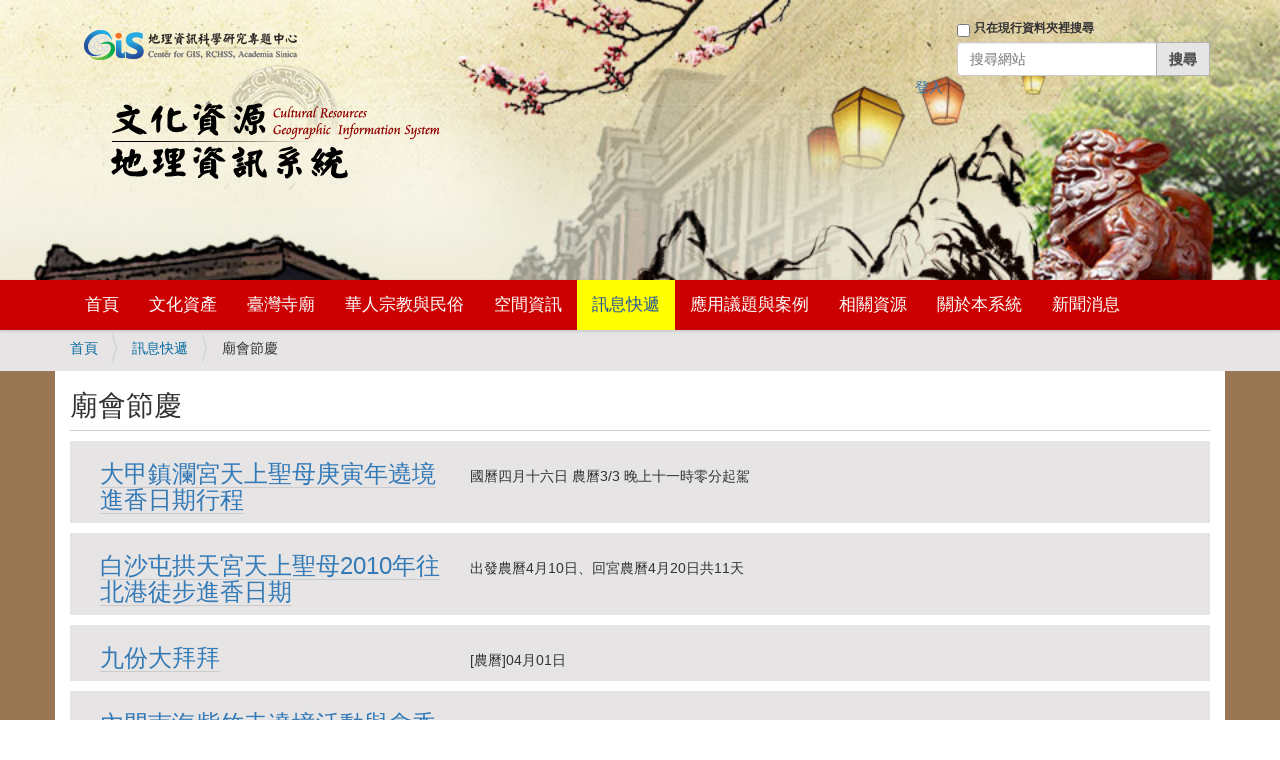

--- FILE ---
content_type: text/html;charset=utf-8
request_url: https://crgis.rchss.sinica.edu.tw/info/festival
body_size: 6752
content:
<!DOCTYPE html>
<html xmlns="http://www.w3.org/1999/xhtml" lang="zh-tw" xml:lang="zh-tw">
  <head><meta http-equiv="Content-Type" content="text/html; charset=UTF-8" />
    <title>廟會節慶 — 文化資源地理資訊系統</title>
    <link rel="shortcut icon" type="image/x-icon" href="/++theme++barceloneta/barceloneta-favicon.ico" />
    <link rel="apple-touch-icon" href="/++theme++barceloneta/barceloneta-apple-touch-icon.png" />
    <link rel="apple-touch-icon-precomposed" sizes="144x144" href="/++theme++barceloneta/barceloneta-apple-touch-icon-144x144-precomposed.png" />
    <link rel="apple-touch-icon-precomposed" sizes="114x114" href="/++theme++barceloneta/barceloneta-apple-touch-icon-114x114-precomposed.png" />
    <link rel="apple-touch-icon-precomposed" sizes="72x72" href="/++theme++barceloneta/barceloneta-apple-touch-icon-72x72-precomposed.png" />
    <link rel="apple-touch-icon-precomposed" sizes="57x57" href="/++theme++barceloneta/barceloneta-apple-touch-icon-57x57-precomposed.png" />
    <link rel="apple-touch-icon-precomposed" href="/++theme++barceloneta/barceloneta-apple-touch-icon-precomposed.png" />
  <meta content="summary" name="twitter:card" /><meta content="文化資源地理資訊系統" property="og:site_name" /><meta content="廟會節慶" property="og:title" /><meta content="website" property="og:type" /><meta content="" property="og:description" /><meta content="https://crgis.rchss.sinica.edu.tw/info/festival" property="og:url" /><meta content="https://crgis.rchss.sinica.edu.tw/logo.png" property="og:image" /><meta content="image/png" property="og:image:type" /><meta name="viewport" content="width=device-width, initial-scale=1.0" /><meta name="generator" content="Plone - http://plone.com" /><link rel="canonical" href="https://crgis.rchss.sinica.edu.tw/info/festival" /><link rel="search" href="https://crgis.rchss.sinica.edu.tw/@@search" title="搜尋網站" /><link rel="stylesheet" type="text/css" href="https://crgis.rchss.sinica.edu.tw/++plone++production/++unique++2018-07-13T11:01:41.974614/default.css" data-bundle="production" /><link rel="stylesheet" type="text/css" href="https://crgis.rchss.sinica.edu.tw/++plone++static/++unique++2018-04-10%2004%3A52%3A02/plone-compiled.css" data-bundle="plone" /><link rel="stylesheet" type="text/css" href="https://crgis.rchss.sinica.edu.tw/++plone++static/++unique++2018-07-05%2015%3A20%3A27.304983/plone-legacy-compiled.css" data-bundle="plone-legacy" /><link rel="stylesheet" type="text/css" href="https://crgis.rchss.sinica.edu.tw/collective.js.jqueryui.custom.min.css?version=None" data-bundle="jqueryui" /><link rel="stylesheet" type="text/css" href="https://crgis.rchss.sinica.edu.tw/++plone++static/++unique++2018-07-13%2011%3A00%3A45.100790/faceted-navigation-jquery.min.css" data-bundle="faceted-jquery" /><link rel="stylesheet" type="text/css" href="https://crgis.rchss.sinica.edu.tw/++plone++static/++unique++2018-07-13%2011%3A00%3A46.652956/faceted-view.min.css" data-bundle="faceted-view" /><link rel="stylesheet" type="text/css" href="https://crgis.rchss.sinica.edu.tw//++theme++barceloneta/less/barceloneta-compiled.css" data-bundle="diazo" /><link rel="stylesheet" href="https://maxcdn.bootstrapcdn.com/bootstrap/3.3.7/css/bootstrap.min.css" integrity="sha384-BVYiiSIFeK1dGmJRAkycuHAHRg32OmUcww7on3RYdg4Va+PmSTsz/K68vbdEjh4u" crossorigin="anonymous" /><link rel="stylesheet" href="https://maxcdn.bootstrapcdn.com/bootstrap/3.3.7/css/bootstrap-theme.min.css" integrity="sha384-rHyoN1iRsVXV4nD0JutlnGaslCJuC7uwjduW9SVrLvRYooPp2bWYgmgJQIXwl/Sp" crossorigin="anonymous" /><link rel="stylesheet" href="https://crgis.rchss.sinica.edu.tw/++resource++crgis.theme/custom.css" /><style>
.label {color:#333}
</style><script type="text/javascript">PORTAL_URL = 'https://crgis.rchss.sinica.edu.tw';</script><script type="text/javascript" src="https://crgis.rchss.sinica.edu.tw/++plone++production/++unique++2018-07-13T11:01:41.974614/default.js" data-bundle="production"></script><script type="text/javascript" src="https://crgis.rchss.sinica.edu.tw/++plone++static/++unique++2018-04-10%2004%3A52%3A02/plone-compiled.min.js" data-bundle="plone"></script><script type="text/javascript" src="https://crgis.rchss.sinica.edu.tw/++plone++static/++unique++2018-07-05%2015%3A20%3A27.304983/plone-legacy-compiled.js" data-bundle="plone-legacy"></script><script type="text/javascript" src="https://crgis.rchss.sinica.edu.tw/collective.js.jqueryui.custom.min.js?version=None" data-bundle="jqueryui"></script><script type="text/javascript" src="https://crgis.rchss.sinica.edu.tw/++plone++static/++unique++2018-07-13%2011%3A00%3A45.100790/faceted-navigation-jquery.min.js" data-bundle="faceted-jquery"></script><script type="text/javascript" src="https://crgis.rchss.sinica.edu.tw/++plone++static/++unique++2018-07-13%2011%3A00%3A46.652956/faceted-view.min.js" data-bundle="faceted-view"></script><script type="text/javascript">
        jQuery(function($){
            if (typeof($.datepicker) != "undefined"){
              $.datepicker.setDefaults(
                jQuery.extend($.datepicker.regional['zh-TW'],
                {dateFormat: 'yy/mm/dd'}));
            }
        });
        </script><script src="https://maxcdn.bootstrapcdn.com/bootstrap/3.3.7/js/bootstrap.min.js" integrity="sha384-Tc5IQib027qvyjSMfHjOMaLkfuWVxZxUPnCJA7l2mCWNIpG9mGCD8wGNIcPD7Txa" crossorigin="anonymous"></script><script>
/* url = window.location.href
if( url.split('?')[0].endsWith('/view') ){
    window.location = url.replace('/view', '/')
} */

</script><script src="https://crgis.rchss.sinica.edu.tw/++resource++crgis.theme/custom.js"></script></head>
  <body id="visual-portal-wrapper" class="frontend icons-on portaltype-folder section-info site-crgis subsection-festival template-summary_view thumbs-on userrole-anonymous viewpermission-view" dir="ltr" data-i18ncatalogurl="https://crgis.rchss.sinica.edu.tw/plonejsi18n" data-view-url="https://crgis.rchss.sinica.edu.tw/info/festival" data-portal-url="https://crgis.rchss.sinica.edu.tw" data-pat-pickadate="{&quot;selectYears&quot;: 200}" data-base-url="https://crgis.rchss.sinica.edu.tw/info/festival"><div class="outer-wrapper">
      <header id="content-header">
        <div class="container">
          
      <div id="portal-header">
    

<div id="portal-searchbox">

    <form id="searchGadget_form" action="https://crgis.rchss.sinica.edu.tw/@@search" role="search" data-pat-livesearch="ajaxUrl:https://crgis.rchss.sinica.edu.tw/@@ajax-search" class="pat-livesearch">

        <div class="LSBox">
        <label class="hiddenStructure" for="searchGadget">搜尋網站</label>
             
        <div class="searchSection">
            <input id="searchbox_currentfolder_only" class="noborder" type="checkbox" name="path" value="/crgis/info/festival" />
            <label for="searchbox_currentfolder_only" style="cursor: pointer">只在現行資料夾裡搜尋</label>
        </div>
             
        <input name="SearchableText" type="text" size="18" id="searchGadget" title="搜尋網站" placeholder="搜尋網站" class="searchField" />

        <input class="searchButton" type="submit" value="搜尋" />

         </div>
    </form>

    <div id="portal-advanced-search" class="hiddenStructure">
        <a href="https://crgis.rchss.sinica.edu.tw/@@search">進階搜尋…</a>
    </div>

</div>

<a href="http://gis.rchss.sinica.edu.tw/" title="Center for GIS, RCHSS, Academia Sinica" target="_blank">
   <img src="https://crgis.rchss.sinica.edu.tw/++resource++crgis.theme/gislogo.png" alt="GIS Center Logo" /></a>
<br />
<a id="portal-logo" title="文化資源地理資訊系統" accesskey="1" href="https://crgis.rchss.sinica.edu.tw">
    <img src="https://crgis.rchss.sinica.edu.tw/++resource++crgis.theme/logo.png" alt="Cultural Resources GIS, CRGIS" /></a>

<div id="portal-anontools">
  <ul>
    <li>
      
          <a href="https://crgis.rchss.sinica.edu.tw/login" id="personaltools-login" title="登入">登入</a>
      
    </li>
  </ul>
</div>



</div>

    
          
        </div>
      </header>
      <div id="mainnavigation-wrapper">
        <div id="mainnavigation">

  <p class="hiddenStructure">區段</p>
  <nav class="plone-navbar" id="portal-globalnav-wrapper">
    <div class="container">
      <div class="plone-navbar-header">
        <button type="button" class="plone-navbar-toggle" data-toggle="collapse" data-target="#portal-globalnav-collapse">
          <span class="sr-only">Toggle navigation</span>
          <span class="icon-bar"></span>
          <span class="icon-bar"></span>
          <span class="icon-bar"></span>
        </button>
      </div>

      <div class="plone-collapse plone-navbar-collapse" id="portal-globalnav-collapse">
        <ul class="plone-nav plone-navbar-nav" id="portal-globalnav">
            
              <li id="portaltab-index_html">
                  <a href="https://crgis.rchss.sinica.edu.tw" title="">首頁</a>

                  
              </li>
            
              <li id="portaltab-assets">
                  <a href="https://crgis.rchss.sinica.edu.tw/assets" title="">文化資產</a>

                  
                      <ul class="sub-menu">
                          
                              <li>
                                  <a href="https://crgis.rchss.sinica.edu.tw/assets/tangible">有形文化資產</a>
                              </li>
                          
                              <li>
                                  <a href="https://crgis.rchss.sinica.edu.tw/assets/intangible">無形文化資產</a>
                              </li>
                          
                      </ul>
                  
              </li>
            
              <li id="portaltab-temples">
                  <a href="https://crgis.rchss.sinica.edu.tw/temples" title="">臺灣寺廟</a>

                  
                      <ul class="sub-menu">
                          
                              <li>
                                  <a href="https://crgis.rchss.sinica.edu.tw/temples/KeelungCity">基隆市</a>
                              </li>
                          
                              <li>
                                  <a href="https://crgis.rchss.sinica.edu.tw/temples/TaipeiCity">臺北市</a>
                              </li>
                          
                              <li>
                                  <a href="https://crgis.rchss.sinica.edu.tw/temples/NewTaipeiCity">新北市</a>
                              </li>
                          
                              <li>
                                  <a href="https://crgis.rchss.sinica.edu.tw/temples/TaoyuanCity">桃園市</a>
                              </li>
                          
                              <li>
                                  <a href="https://crgis.rchss.sinica.edu.tw/temples/HsinchuCity">新竹市</a>
                              </li>
                          
                              <li>
                                  <a href="https://crgis.rchss.sinica.edu.tw/temples/HsinchuCounty">新竹縣</a>
                              </li>
                          
                              <li>
                                  <a href="https://crgis.rchss.sinica.edu.tw/temples/MiaoliCounty">苗栗縣</a>
                              </li>
                          
                              <li>
                                  <a href="https://crgis.rchss.sinica.edu.tw/temples/TaichungCity">臺中市</a>
                              </li>
                          
                              <li>
                                  <a href="https://crgis.rchss.sinica.edu.tw/temples/NantouCounty">南投縣</a>
                              </li>
                          
                              <li>
                                  <a href="https://crgis.rchss.sinica.edu.tw/temples/ChanghuaCounty">彰化縣</a>
                              </li>
                          
                              <li>
                                  <a href="https://crgis.rchss.sinica.edu.tw/temples/YunlinCounty">雲林縣</a>
                              </li>
                          
                              <li>
                                  <a href="https://crgis.rchss.sinica.edu.tw/temples/ChiayiCity">嘉義市</a>
                              </li>
                          
                              <li>
                                  <a href="https://crgis.rchss.sinica.edu.tw/temples/ChiayiCounty">嘉義縣</a>
                              </li>
                          
                              <li>
                                  <a href="https://crgis.rchss.sinica.edu.tw/temples/TainanCity">臺南市</a>
                              </li>
                          
                              <li>
                                  <a href="https://crgis.rchss.sinica.edu.tw/temples/KaohsiungCity">高雄市</a>
                              </li>
                          
                              <li>
                                  <a href="https://crgis.rchss.sinica.edu.tw/temples/PingtungCounty">屏東縣</a>
                              </li>
                          
                              <li>
                                  <a href="https://crgis.rchss.sinica.edu.tw/temples/YilanCounty">宜蘭縣</a>
                              </li>
                          
                              <li>
                                  <a href="https://crgis.rchss.sinica.edu.tw/temples/HualienCounty">花蓮縣</a>
                              </li>
                          
                              <li>
                                  <a href="https://crgis.rchss.sinica.edu.tw/temples/TaitungCounty">臺東縣</a>
                              </li>
                          
                              <li>
                                  <a href="https://crgis.rchss.sinica.edu.tw/temples/PenghuCounty">澎湖縣</a>
                              </li>
                          
                              <li>
                                  <a href="https://crgis.rchss.sinica.edu.tw/temples/LienchiangCounty">連江縣</a>
                              </li>
                          
                              <li>
                                  <a href="https://crgis.rchss.sinica.edu.tw/temples/KinmenCounty">金門縣</a>
                              </li>
                          
                      </ul>
                  
              </li>
            
              <li id="portaltab-religion">
                  <a href="https://crgis.rchss.sinica.edu.tw/religion" title="">華人宗教與民俗</a>

                  
                      <ul class="sub-menu">
                          
                              <li>
                                  <a href="https://crgis.rchss.sinica.edu.tw/religion/daofa">道壇資料</a>
                              </li>
                          
                              <li>
                                  <a href="https://crgis.rchss.sinica.edu.tw/religion/bgis">中國寺廟</a>
                              </li>
                          
                              <li>
                                  <a href="https://crgis.rchss.sinica.edu.tw/religion/asian">東南亞寺廟</a>
                              </li>
                          
                              <li>
                                  <a href="https://crgis.rchss.sinica.edu.tw/religion/christ">臺灣基督宗教</a>
                              </li>
                          
                      </ul>
                  
              </li>
            
              <li id="portaltab-spatial">
                  <a href="https://crgis.rchss.sinica.edu.tw/spatial" title="">空間資訊</a>

                  
                      <ul class="sub-menu">
                          
                              
                          
                              <li>
                                  <a href="https://crgis.rchss.sinica.edu.tw/spatial/webgis">GIS地圖</a>
                              </li>
                          
                              <li>
                                  <a href="https://crgis.rchss.sinica.edu.tw/spatial/atlas">主題圖冊</a>
                              </li>
                          
                      </ul>
                  
              </li>
            
              <li id="portaltab-info" class="selected">
                  <a href="https://crgis.rchss.sinica.edu.tw/info" title="">訊息快遞</a>

                  
                      <ul class="sub-menu">
                          
                              <li>
                                  <a href="https://crgis.rchss.sinica.edu.tw/info/knowledge">新知提供</a>
                              </li>
                          
                              <li>
                                  <a href="https://crgis.rchss.sinica.edu.tw/info/festival">廟會節慶</a>
                              </li>
                          
                              <li>
                                  <a href="https://crgis.rchss.sinica.edu.tw/info/news">新聞消息</a>
                              </li>
                          
                              <li>
                                  <a href="https://crgis.rchss.sinica.edu.tw/info/events">會議展覽</a>
                              </li>
                          
                              
                          
                      </ul>
                  
              </li>
            
              <li id="portaltab-studies">
                  <a href="https://crgis.rchss.sinica.edu.tw/studies" title="探討介紹空間技術於人文社會科學領域之應用議題以及實際案例。">應用議題與案例</a>

                  
                      <ul class="sub-menu">
                          
                              <li>
                                  <a href="https://crgis.rchss.sinica.edu.tw/studies/cases">研究案例</a>
                              </li>
                          
                              <li>
                                  <a href="https://crgis.rchss.sinica.edu.tw/studies/topics">應用議題</a>
                              </li>
                          
                              <li>
                                  <a href="https://crgis.rchss.sinica.edu.tw/studies/pilgrimage">民俗遶境專區</a>
                              </li>
                          
                      </ul>
                  
              </li>
            
              <li id="portaltab-resources">
                  <a href="https://crgis.rchss.sinica.edu.tw/resources" title="">相關資源</a>

                  
                      <ul class="sub-menu">
                          
                              <li>
                                  <a href="https://crgis.rchss.sinica.edu.tw/resources/references">參考文獻</a>
                              </li>
                          
                              <li>
                                  <a href="https://crgis.rchss.sinica.edu.tw/resources/groups">相關團體</a>
                              </li>
                          
                              <li>
                                  <a href="https://crgis.rchss.sinica.edu.tw/resources/internet">網路資源</a>
                              </li>
                          
                              <li>
                                  <a href="https://crgis.rchss.sinica.edu.tw/resources/gis">空間資訊技術</a>
                              </li>
                          
                              <li>
                                  <a href="https://crgis.rchss.sinica.edu.tw/resources/data_download">資料下載</a>
                              </li>
                          
                      </ul>
                  
              </li>
            
              <li id="portaltab-about">
                  <a href="https://crgis.rchss.sinica.edu.tw/about" title="">關於本系統</a>

                  
                      <ul class="sub-menu">
                          
                              
                          
                              
                          
                              
                          
                              
                          
                              
                          
                              <li>
                                  <a href="https://crgis.rchss.sinica.edu.tw/about/guide">系統操作說明</a>
                              </li>
                          
                      </ul>
                  
              </li>
            
              <li id="portaltab-front-page">
                  <a href="https://crgis.rchss.sinica.edu.tw/front-page" title="">新聞消息</a>

                  
                      <ul class="sub-menu">
                          
                              <li>
                                  <a href="https://crgis.rchss.sinica.edu.tw/assets">文化資產</a>
                              </li>
                          
                              <li>
                                  <a href="https://crgis.rchss.sinica.edu.tw/temples">臺灣寺廟</a>
                              </li>
                          
                              <li>
                                  <a href="https://crgis.rchss.sinica.edu.tw/religion">華人宗教與民俗</a>
                              </li>
                          
                              <li>
                                  <a href="https://crgis.rchss.sinica.edu.tw/spatial">空間資訊</a>
                              </li>
                          
                              <li>
                                  <a href="https://crgis.rchss.sinica.edu.tw/info">訊息快遞</a>
                              </li>
                          
                              <li>
                                  <a href="https://crgis.rchss.sinica.edu.tw/studies">應用議題與案例</a>
                              </li>
                          
                              <li>
                                  <a href="https://crgis.rchss.sinica.edu.tw/resources">相關資源</a>
                              </li>
                          
                              <li>
                                  <a href="https://crgis.rchss.sinica.edu.tw/about">關於本系統</a>
                              </li>
                          
                              
                          
                      </ul>
                  
              </li>
            
        </ul>
      </div>
    </div>
  </nav>


</div>
      </div>
      
      <div id="above-content-wrapper">
          <div id="viewlet-above-content"><nav id="portal-breadcrumbs" class="plone-breadcrumb">
  <div class="container">
    <span id="breadcrumbs-you-are-here" class="hiddenStructure">目前位置:</span>
    <ol aria-labelledby="breadcrumbs-you-are-here">
      <li id="breadcrumbs-home">
        <a href="https://crgis.rchss.sinica.edu.tw">首頁</a>
      </li>
      <li id="breadcrumbs-1">
        
          <a href="https://crgis.rchss.sinica.edu.tw/info">訊息快遞</a>
          
        
      </li>
      <li id="breadcrumbs-2">
        
          
          <span id="breadcrumbs-current">廟會節慶</span>
        
      </li>
    </ol>
  </div>
</nav>
</div>
      </div>
      <div class="container">
        <div class="row">
          <aside id="global_statusmessage">
      

      <div>
      </div>
    </aside>
        </div>
        <main id="main-container" class="row row-offcanvas row-offcanvas-right">
          <div id="column1-container">
          </div>
          

    

    <div class="col-xs-12 col-sm-12">
      <div class="row">
        <div class="col-xs-12 col-sm-12">
          <article id="content">

          

          <header>
            <div id="viewlet-above-content-title"><span id="social-tags-body" style="display: none" itemscope="" itemtype="http://schema.org/WebPage">
  <span itemprop="name">廟會節慶</span>
  <span itemprop="description"></span>
  <span itemprop="url">https://crgis.rchss.sinica.edu.tw/info/festival</span>
  <span itemprop="image">https://crgis.rchss.sinica.edu.tw/logo.png</span>
</span>
</div>
            
                <h1 class="documentFirstHeading">廟會節慶</h1>
            
            <div id="viewlet-below-content-title">

</div>

            
                
            
          </header>

          <div id="viewlet-above-content-body"></div>
          <div id="content-core">
            


  

  
    
      
        
    
            
              

        <div class="container" style="background-color: #e6e4e4; margin-bottom: 10px">
          <h2 class="tileHeadline col-sm-4">
            <a class="summary url" href="https://crgis.rchss.sinica.edu.tw/info/festival/0416-0303" title="Event">大甲鎮瀾宮天上聖母庚寅年遶境進香日期行程</a>
          </h2>

          

          <div class="tileBody col-sm-8" style="margin-top: 25px">
            <span class="description">國曆四月十六日 農曆3/3 晚上十一時零分起駕</span>
          </div>

          <div class="visualClear"><!-- --></div>

        </div>

      
            
          
            
              

        <div class="container" style="background-color: #e6e4e4; margin-bottom: 10px">
          <h2 class="tileHeadline col-sm-4">
            <a class="summary url" href="https://crgis.rchss.sinica.edu.tw/info/festival/20100410" title="Event">白沙屯拱天宮天上聖母2010年往北港徒步進香日期</a>
          </h2>

          

          <div class="tileBody col-sm-8" style="margin-top: 25px">
            <span class="description"> 出發農曆4月10日、回宮農曆4月20日共11天</span>
          </div>

          <div class="visualClear"><!-- --></div>

        </div>

      
            
          
            
              

        <div class="container" style="background-color: #e6e4e4; margin-bottom: 10px">
          <h2 class="tileHeadline col-sm-4">
            <a class="summary url" href="https://crgis.rchss.sinica.edu.tw/info/festival/4e5d4efd592762dc62dc" title="Event">九份大拜拜</a>
          </h2>

          

          <div class="tileBody col-sm-8" style="margin-top: 25px">
            <span class="description">[農曆]04月01日</span>
          </div>

          <div class="visualClear"><!-- --></div>

        </div>

      
            
          
            
              

        <div class="container" style="background-color: #e6e4e4; margin-bottom: 10px">
          <h2 class="tileHeadline col-sm-4">
            <a class="summary url" href="https://crgis.rchss.sinica.edu.tw/info/festival/20100329" title="Event">內門南海紫竹寺遶境活動與會香</a>
          </h2>

          

          <div class="tileBody col-sm-8" style="margin-top: 25px">
            <span class="description"></span>
          </div>

          <div class="visualClear"><!-- --></div>

        </div>

      
            
          
            
              

        <div class="container" style="background-color: #e6e4e4; margin-bottom: 10px">
          <h2 class="tileHeadline col-sm-4">
            <a class="summary url" href="https://crgis.rchss.sinica.edu.tw/info/festival/200967716e2f8fce738b" title="Event">2009東港迎王</a>
          </h2>

          

          <div class="tileBody col-sm-8" style="margin-top: 25px">
            <span class="description">三年一次的東港迎王,為台灣重要的民俗活動之一,擁有豐富的文化內涵</span>
          </div>

          <div class="visualClear"><!-- --></div>

        </div>

      
            
          
            
              

        <div class="container" style="background-color: #e6e4e4; margin-bottom: 10px">
          <h2 class="tileHeadline col-sm-4">
            <a class="summary url" href="https://crgis.rchss.sinica.edu.tw/info/festival/4e095cfd6e056c3479565e2b796d" title="Event">三峽清水祖師祭</a>
          </h2>

          

          <div class="tileBody col-sm-8" style="margin-top: 25px">
            <span class="description">[農曆]01月06日～01月06日清水祖師俗名陳昭應，又稱祖師公、清水真人、麻章上人等，民間傳說他是抗元扶宋的大將，其後世子孫並助朱元璋取得天下，敕封為「護國公」。《安溪縣誌》稱他為宋代人，幼年事明松禪師，學成後為貧困者施醫濟藥，救人無數，鄉人乃醵金建造精舍，名清水巖；死後升天成神，玉皇敕封為「清水祖師」。長福巖清水祖師廟是三峽地區的信仰中心。建於清乾隆34年（西元1769年），歷經三度重建；台灣光復後，由本地名畫家李梅樹教授主持，精心策劃改建，被譽為「東亞藝術殿堂」。</span>
          </div>

          <div class="visualClear"><!-- --></div>

        </div>

      
            
          
            
              

        <div class="container" style="background-color: #e6e4e4; margin-bottom: 10px">
          <h2 class="tileHeadline col-sm-4">
            <a class="summary url" href="https://crgis.rchss.sinica.edu.tw/info/festival/4e0991cd795e8fb259275e1d796d" title="Event">三重神農大帝祭</a>
          </h2>

          

          <div class="tileBody col-sm-8" style="margin-top: 25px">
            <span class="description">[農曆]04月25日～04月26日</span>
          </div>

          <div class="visualClear"><!-- --></div>

        </div>

      
            
          
            
              

        <div class="container" style="background-color: #e6e4e4; margin-bottom: 10px">
          <h2 class="tileHeadline col-sm-4">
            <a class="summary url" href="https://crgis.rchss.sinica.edu.tw/info/festival/53579be49bd3738b723a796d" title="Event">南鯤鯓王爺祭</a>
          </h2>

          

          <div class="tileBody col-sm-8" style="margin-top: 25px">
            <span class="description">[農曆]04月22日～04月27日</span>
          </div>

          <div class="visualClear"><!-- --></div>

        </div>

      
            
          
            
              

        <div class="container" style="background-color: #e6e4e4; margin-bottom: 10px">
          <h2 class="tileHeadline col-sm-4">
            <a class="summary url" href="https://crgis.rchss.sinica.edu.tw/info/festival/4e947d5052296fa47c218d705c2a" title="Event">五結利澤簡走尪</a>
          </h2>

          

          <div class="tileBody col-sm-8" style="margin-top: 25px">
            <span class="description">[農曆]01月15日</span>
          </div>

          <div class="visualClear"><!-- --></div>

        </div>

      
            
          
            
              

        <div class="container" style="background-color: #e6e4e4; margin-bottom: 10px">
          <h2 class="tileHeadline col-sm-4">
            <a class="summary url" href="https://crgis.rchss.sinica.edu.tw/info/festival/51676e56591c5f04571f5730516c" title="Event">內湖夜弄土地公</a>
          </h2>

          

          <div class="tileBody col-sm-8" style="margin-top: 25px">
            <span class="description">[農曆]01月15日</span>
          </div>

          <div class="visualClear"><!-- --></div>

        </div>

      
            
          
            
              

        <div class="container" style="background-color: #e6e4e4; margin-bottom: 10px">
          <h2 class="tileHeadline col-sm-4">
            <a class="summary url" href="https://crgis.rchss.sinica.edu.tw/info/festival/4f7391cc91d155106bbf738b91ae" title="Event">佳里金唐殿王醮</a>
          </h2>

          

          <div class="tileBody col-sm-8" style="margin-top: 25px">
            <span class="description">[農曆]01月18日～01月20日</span>
          </div>

          <div class="visualClear"><!-- --></div>

        </div>

      
            
          
            
              

        <div class="container" style="background-color: #e6e4e4; margin-bottom: 10px">
          <h2 class="tileHeadline col-sm-4">
            <a class="summary url" href="https://crgis.rchss.sinica.edu.tw/info/festival/531795804e095bee7063738b8239796d" title="Event">北門三寮灣王船祭</a>
          </h2>

          

          <div class="tileBody col-sm-8" style="margin-top: 25px">
            <span class="description">[農曆]11月01日～11月01日</span>
          </div>

          <div class="visualClear"><!-- --></div>

        </div>

      
            
          
            
              

        <div class="container" style="background-color: #e6e4e4; margin-bottom: 10px">
          <h2 class="tileHeadline col-sm-4">
            <a class="summary url" href="https://crgis.rchss.sinica.edu.tw/info/festival/59279f8d5cd24fdd751f59275e1d796d" title="Event">大龍峒保生大帝祭</a>
          </h2>

          

          <div class="tileBody col-sm-8" style="margin-top: 25px">
            <span class="description">[農曆]03月14日～03月15日</span>
          </div>

          <div class="visualClear"><!-- --></div>

        </div>

      
            
          
            
              

        <div class="container" style="background-color: #e6e4e4; margin-bottom: 10px">
          <h2 class="tileHeadline col-sm-4">
            <a class="summary url" href="https://crgis.rchss.sinica.edu.tw/info/festival/53176e2f5abd79567e5e5883" title="Event">北港媽祖繞境</a>
          </h2>

          

          <div class="tileBody col-sm-8" style="margin-top: 25px">
            <span class="description">[農曆]03月19日～03月20日</span>
          </div>

          <div class="visualClear"><!-- --></div>

        </div>

      
            
          
            
              

        <div class="container" style="background-color: #e6e4e4; margin-bottom: 10px">
          <h2 class="tileHeadline col-sm-4">
            <a class="summary url" href="https://crgis.rchss.sinica.edu.tw/info/festival/516795808fce89c097f3" title="Event">內門迎觀音</a>
          </h2>

          

          <div class="tileBody col-sm-8" style="margin-top: 25px">
            <span class="description">[農曆]02月14日～02月19日</span>
          </div>

          <div class="visualClear"><!-- --></div>

        </div>

      
            
          
            
              

        <div class="container" style="background-color: #e6e4e4; margin-bottom: 10px">
          <h2 class="tileHeadline col-sm-4">
            <a class="summary url" href="https://crgis.rchss.sinica.edu.tw/info/festival/53e36e56727d6c348eca85cf" title="Event">口湖牽水車藏</a>
          </h2>

          

          <div class="tileBody col-sm-8" style="margin-top: 25px">
            <span class="description">[農曆]06月～08月</span>
          </div>

          <div class="visualClear"><!-- --></div>

        </div>

      
            
          
            
              

        <div class="container" style="background-color: #e6e4e4; margin-bottom: 10px">
          <h2 class="tileHeadline col-sm-4">
            <a class="summary url" href="https://crgis.rchss.sinica.edu.tw/info/festival/56097fa997a697c68cfd6703" title="Event">嘉義鞦韆賽會</a>
          </h2>

          

          <div class="tileBody col-sm-8" style="margin-top: 25px">
            <span class="description">[農曆]03月06日</span>
          </div>

          <div class="visualClear"><!-- --></div>

        </div>

      
            
          
            
              

        <div class="container" style="background-color: #e6e4e4; margin-bottom: 10px">
          <h2 class="tileHeadline col-sm-4">
            <a class="summary url" href="https://crgis.rchss.sinica.edu.tw/info/festival/53f053578607539d738b8239796d" title="Event">台南蘇厝王船祭</a>
          </h2>

          

          <div class="tileBody col-sm-8" style="margin-top: 25px">
            <span class="description">[農曆]03月02日</span>
          </div>

          <div class="visualClear"><!-- --></div>

        </div>

      
            
          
            
              

        <div class="container" style="background-color: #e6e4e4; margin-bottom: 10px">
          <h2 class="tileHeadline col-sm-4">
            <a class="summary url" href="https://crgis.rchss.sinica.edu.tw/info/festival/59276eaa95dc8001723a796d" title="Event">大溪關老爺祭</a>
          </h2>

          

          <div class="tileBody col-sm-8" style="margin-top: 25px">
            <span class="description">[農曆]06月24日</span>
          </div>

          <div class="visualClear"><!-- --></div>

        </div>

      
            
          
            
              

        <div class="container" style="background-color: #e6e4e4; margin-bottom: 10px">
          <h2 class="tileHeadline col-sm-4">
            <a class="summary url" href="https://crgis.rchss.sinica.edu.tw/info/festival/592775325abd795690765883535e84" title="Event">大甲媽祖遶境53庄</a>
          </h2>

          

          <div class="tileBody col-sm-8" style="margin-top: 25px">
            <span class="description">大甲鎮瀾宮首度與大甲、大安、外埔及后里等四鄉鎮辦理大甲媽祖遶境53庄活動</span>
          </div>

          <div class="visualClear"><!-- --></div>

        </div>

      
            
          
  

        

    <!-- Navigation -->


  <nav class="pagination">

    <ul>

      
      

      
      

      
      

      
      

      
      <li class="active">
        <span>1</span>
      </li>

      
      <li>
        <a href="https://crgis.rchss.sinica.edu.tw/info/festival?b_start:int=20">2</a>
      </li>
      <li>
        <a href="https://crgis.rchss.sinica.edu.tw/info/festival?b_start:int=40">3</a>
      </li>
      <li>
        <a href="https://crgis.rchss.sinica.edu.tw/info/festival?b_start:int=60">4</a>
      </li>
      <li>
        <a href="https://crgis.rchss.sinica.edu.tw/info/festival?b_start:int=80">5</a>
      </li>
      <li>
        <a href="https://crgis.rchss.sinica.edu.tw/info/festival?b_start:int=100">6</a>
      </li>
      <li>
        <a href="https://crgis.rchss.sinica.edu.tw/info/festival?b_start:int=120">7</a>
      </li>

      
      

      
      <li class="last">
        <a href="https://crgis.rchss.sinica.edu.tw/info/festival?b_start:int=140">8</a>
      </li>

      
      <li class="next">
        <a href="https://crgis.rchss.sinica.edu.tw/info/festival?b_start:int=20">
          後 20 筆
          »
        </a>
      </li>
    </ul>

  </nav>






      

      
        
      

    
  



          </div>
          <div id="viewlet-below-content-body">



    <div class="visualClear"><!-- --></div>

    <div class="documentActions">
        

        

    </div>

</div>

          
        </article>
        </div>
      </div>
      <footer class="row">
        <div class="col-xs-12 col-sm-12">
          <div id="viewlet-below-content">





</div>
        </div>
      </footer>
    </div>
  
          <div id="column2-container">
          </div>
        </main><!--/row-->
      </div><!--/container-->
    </div><!--/outer-wrapper --><footer id="portal-footer-wrapper">
      <div class="container" id="portal-footer">
      <div class="row">
  <div class="cell width-full position-0">
    <p>
    中央研究院人社中心地理資訊科學研究專題中心 版權所有 <acronym title="Copyright">
      ©</acronym> 2009-2026<br />
    <span>‧最佳瀏覽狀態：Internet Explorer 7.0 或 Firefox 3.6 以上版本 ‧最佳螢幕解析度：1024x768</span><br />
    <span>‧電話：(02)27898150‧ 傳真：(02)27854160 ‧地址：115 台北市南港區研究院路二段 128 號</span>
    </p>
  </div>
</div>

    </div>
    </footer></body>
</html>